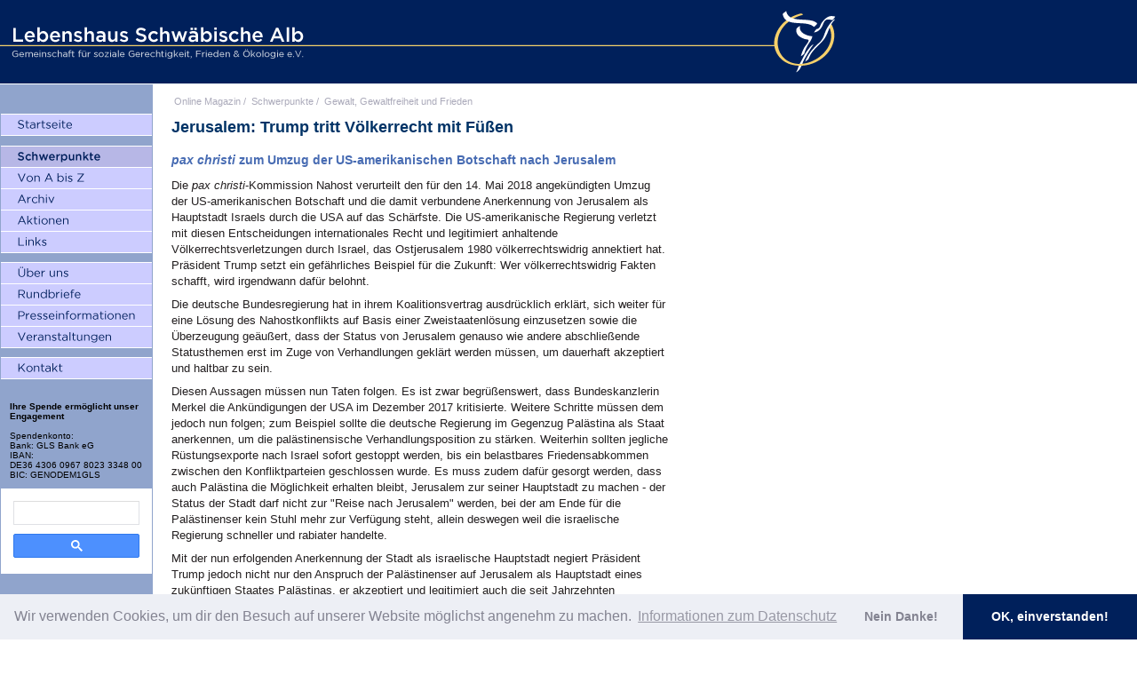

--- FILE ---
content_type: text/html; charset=UTF-8
request_url: https://www.lebenshaus-alb.de/magazin/011517.html
body_size: 5095
content:
	<!DOCTYPE html>
	<html>
	<head>
		<meta charset="utf-8" />
		<title>Jerusalem: Trump tritt Völkerrecht mit Füßen | Lebenshaus Schwäbische Alb</title>
		<meta name="description" content="Die pax christi-Kommission Nahost verurteilt den f&uuml;r den 14. Mai 2018 angek&uuml;ndigten Umzug der US-amerikanischen Botschaft und die damit verbundene Anerkennung von Jerusalem als Hauptstadt Israels durch die USA auf das Sch&auml;rfste. Die US-amerikanische Regierung verletzt mit diesen Entscheidungen internationales Recht und legitimiert anhaltende V&ouml;lkerrechtsverletzungen durch Israel, das Ostjerusalem 1980 v&ouml;lkerrechtswidrig annektiert hat. Pr&auml;sident Trump setzt ein gef&auml;hrliches Beispiel f&uuml;r..." />
		<meta name="keywords" content="Donald Trump, Israel / Palästina, pax christi" />
		<meta name="robots" content="index, follow" />
		<link rel="shortcut icon" type="image/ico" href="https://www.lebenshaus-alb.de/favicon.ico" />
		<meta name="author" content="Lebenshaus Schwäbische Alb - Gemeinschaft für soziale Gerechtigkeit, Frieden und Ökologie e.V."/>
		<link rel="stylesheet" media="screen" href="https://www.lebenshaus-alb.de//stylesheets/main.css" type="text/css" />
		<link rel="stylesheet" media="print" href="https://www.lebenshaus-alb.de//stylesheets/print.css" type="text/css" />
		<script type="text/javascript" src="https://www.lebenshaus-alb.de//assets/formatFootnotes.js"></script>
		<script type="text/javascript" src="https://www.lebenshaus-alb.de//assets/arc90_imgcaption.js"></script>
		
		<script type="text/javascript" src="https://www.lebenshaus-alb.de//javascripts/jquery.min.js"></script>
		<script type="text/javascript" src="https://www.lebenshaus-alb.de//javascripts/jquery-ui.min.js"></script>
		<script type="text/javascript" src='https://www.lebenshaus-alb.de//javascripts/main.min.js'></script></head>
		<body class="schwerpunkte">
			











			<h1 id="logo"><a href="https://www.lebenshaus-alb.de/" title="Lebenshaus Schwäbische Alb - Gemeinschaft für soziale Gerechtigkeit, Frieden und Ökologie e.V.">Lebenshaus Schwäbische Alb - Gemeinschaft für soziale Gerechtigkeit, Frieden und Ökologie e.V.</a></h1>
			<table>
				<tr>
					<td class="valign-top" style="background-color:#90a4cc">
						<div id="leftnav">
    <ul id="pnav1" class="primenav">
        <li id="startseite"><a title="Startseite" href="https://www.lebenshaus-alb.de/"><span>Startseite</span></a></li>
    </ul>
    <ul id="pnav2" class="primenav">
        <li id="schwerpunkte"><a title="Schwerpunkte" href="https://www.lebenshaus-alb.de/magazin/schwerpunkte/"><span>Schwerpunkte</span></a></li>
        <li id="von-a-bis-z"><a title="Von A bis Z" href="https://www.lebenshaus-alb.de/magazin/index.html"><span>Von A bis Z</span></a></li>
        <li id="archiv"><a title="Archiv" href="https://www.lebenshaus-alb.de/magazin/archiv.html"><span>Archiv</span></a></li>
        <li id="aktionen"><a title="Aktionen" href="https://www.lebenshaus-alb.de/magazin/aktionen/"><span>Aktionen</span></a></li>
        <li id="links"><a title="Links" href="https://www.lebenshaus-alb.de/magazin/links/"><span>Links</span></a></li>
    </ul>
    <ul id="pnav3" class="primenav">
        <li id="ueber-uns"><a title="&Uuml;ber uns" href="https://www.lebenshaus-alb.de/ueber-uns/"><span>&Uuml;ber uns</span></a></li>
        <li id="rundbriefe"><a title="Rundbriefe" href="https://www.lebenshaus-alb.de/magazin/004275.html"><span>Rundbriefe</span></a></li>
        <li id="presseinformationen"><a title="Presseinformationen" href="https://www.lebenshaus-alb.de/magazin/presseinformationen/"><span>Presseinformationen</span></a></li>
        <li id="veranstaltungen"><a title="Veranstaltungen" href="https://www.lebenshaus-alb.de/magazin/veranstaltungen/"><span>Veranstaltungen</span></a></li>
    </ul>
    <ul id="pnav4" class="primenav">    
        <li id="kontakt"><a title="Kontakt" href="https://www.lebenshaus-alb.de/kontakt/"><span>Kontakt</span></a></li>
    </ul>
    <div style="margin: 10px; font-size:10px">
        <strong>Ihre Spende ermöglicht unser Engagement</strong><br /><br />
        Spendenkonto:<br />
        Bank: GLS Bank eG</br>
        IBAN:<br/>
        DE36 4306 0967 8023 3348 00</br>
        BIC: GENODEM1GLS
    </div>
<!--
    <form method="get" action="https://www.lebenshaus-alb.de/cgi-bin/cms/mt-search.cgi">
        <input type="hidden" name="IncludeBlogs" value="1" />
        <label for="search" accesskey="4" class="sidetitle">&nbsp;&nbsp;Website-Suche</label><br />
        <div class="center">
            <input id="search" name="search" class="side" size="20" /><br />
            <input type="submit" value="suchen" class="side" />
        </div>
    </form>
    <br />
-->
<style>
.gsc-search-box,
.gsc-search-box tbody,
.gsc-search-box tbody tr,
.gsc-search-box tbody tr td {
    display: block;
    padding: 0;
    margin: 0;
    width: 100%;
}
.gsc-search-button.gsc-search-button-v2 {
    width: 100%;
    margin: 0;
}
input.gsc-input,
.gsc-input-box,
.gsc-input-box-hover,
.gsc-input-box-focus {
    border-top: 1px solid #ddd !important;
    margin-bottom: 10px !important;
    height: 25px !important;
}
</style>
    <div class="cse-branding-top" style="background-color:#FFFFFF;color:#000000">
        <script async src="https://cse.google.com/cse.js?cx=808bc2a8b65af4790"></script>
        <div class="gcse-search"></div>
    </div>
</div>
					</td>
					<td rowspan="2" class="valign-top">
						<div id="primecontent">
							<div id="locator">
								<ul>
									<li><a href="https://www.lebenshaus-alb.de/">Online Magazin</a> /</li>
									<li><a href="https://www.lebenshaus-alb.de/archives/schwerpunkte/">Schwerpunkte</a> /</li>
									<li><a href="https://www.lebenshaus-alb.de/cgi-bin/cms/mt-view.cgi/1/category/14/">Gewalt, Gewaltfreiheit und Frieden</a></li>
								</ul>
							</div>
							<div class="spacer">&nbsp;</div>
							<h1>Jerusalem: Trump tritt Völkerrecht mit Füßen</h1>
							<h3><em>pax christi</em> zum Umzug der US-amerikanischen Botschaft nach Jerusalem</h3>
<p>Die <em>pax christi</em>-Kommission Nahost verurteilt den f&uuml;r den 14. Mai 2018 angek&uuml;ndigten Umzug der US-amerikanischen Botschaft und die damit verbundene Anerkennung von Jerusalem als Hauptstadt Israels durch die USA auf das Sch&auml;rfste. Die US-amerikanische Regierung verletzt mit diesen Entscheidungen internationales Recht und legitimiert anhaltende V&ouml;lkerrechtsverletzungen durch Israel, das Ostjerusalem 1980 v&ouml;lkerrechtswidrig annektiert hat. Pr&auml;sident Trump setzt ein gef&auml;hrliches Beispiel f&uuml;r die Zukunft: Wer v&ouml;lkerrechtswidrig Fakten schafft, wird irgendwann daf&uuml;r belohnt.</p>
<p>Die deutsche Bundesregierung hat in ihrem Koalitionsvertrag ausdr&uuml;cklich erkl&auml;rt, sich weiter f&uuml;r eine L&ouml;sung des Nahostkonflikts auf Basis einer Zweistaatenl&ouml;sung einzusetzen sowie die &Uuml;berzeugung ge&auml;u&szlig;ert, dass der Status von Jerusalem genauso wie andere abschlie&szlig;ende Statusthemen erst im Zuge von Verhandlungen gekl&auml;rt werden m&uuml;ssen, um dauerhaft akzeptiert und haltbar zu sein.</p>
<p>Diesen Aussagen m&uuml;ssen nun Taten folgen. Es ist zwar begr&uuml;&szlig;enswert, dass Bundeskanzlerin Merkel die Ank&uuml;ndigungen der USA im Dezember 2017 kritisierte. Weitere Schritte m&uuml;ssen dem jedoch nun folgen; zum Beispiel sollte die deutsche Regierung im Gegenzug Pal&auml;stina als Staat anerkennen, um die pal&auml;stinensische Verhandlungsposition zu st&auml;rken. Weiterhin sollten jegliche R&uuml;stungsexporte nach Israel sofort gestoppt werden, bis ein belastbares Friedensabkommen zwischen den Konfliktparteien geschlossen wurde. Es muss zudem daf&uuml;r gesorgt werden, dass auch Pal&auml;stina die M&ouml;glichkeit erhalten bleibt, Jerusalem zur seiner Hauptstadt zu machen - der Status der Stadt darf nicht zur &quot;Reise nach Jerusalem&quot; werden, bei der am Ende f&uuml;r die Pal&auml;stinenser kein Stuhl mehr zur Verf&uuml;gung steht, allein deswegen weil die israelische Regierung schneller und rabiater handelte.</p>
<p>Mit der nun erfolgenden Anerkennung der Stadt als israelische Hauptstadt negiert Pr&auml;sident Trump jedoch nicht nur den Anspruch der Pal&auml;stinenser auf Jerusalem als Hauptstadt eines zuk&uuml;nftigen Staates Pal&auml;stinas, er akzeptiert und legitimiert auch die seit Jahrzehnten andauernde Diskriminierung der pal&auml;stinensischen Bev&ouml;lkerung Ostjerusalems durch die israelische Regierung. Es besteht zu bef&uuml;rchten, dass Israel, das seit Jahren in Ostjerusalem internationales Recht bricht, in Zukunft noch weniger Skrupel hat, Aufenthaltsgenehmigungen f&uuml;r die pal&auml;stinensische Bev&ouml;lkerung des Ostteils der Stadt zu verweigern, Baugenehmigungen zu verwehren sowie umfassend pal&auml;stinensischen Wohnraum durch israelischen Siedlungsbau und durch die Zerst&ouml;rung von pal&auml;stinensischen Wohnh&auml;usern zu vernichten.</p>
<p>Wer internationales Recht bricht, kann sich in der Folge&nbsp; nicht mehr auf das Recht als Mittel zur Konfliktl&ouml;sung berufen. Die USA im speziellen, aber auch die internationale Gemeinschaft im Allgemeinen, hat ihre Glaubw&uuml;rdigkeit als Vermittelnde verloren, wenn sie Jerusalem als Hauptstadt des Staates Israel anerkennt, bzw. dem schweigend zusieht. In der derzeitigen volatilen Situation, in der sich die Region befindet, und auf Grund der historischen Verantwortung, die Deutschland f&uuml;r den Nahostkonflikt tr&auml;gt, muss alles daran gesetzt werden, diese Glaubw&uuml;rdigkeit zur&uuml;ckzugewinnen.</p>
<h3>Zum Hintergrund</h3>
<p>Nachdem Israel den Ostteil der Stadt im Junikrieg 1967 besetzte, wurde mit einem Gesetz 1980 das &quot;vereinigte&quot; Jerusalem zur israelischen Hauptstadt erkl&auml;rt. Israel annektierte mit diesem Gesetz jedoch v&ouml;lkerrechtswidrig nur den Boden der Stadt, nicht die darauf lebende pal&auml;stinensische Bev&ouml;lkerung.</p>
<p>Mit der Anerkennung Jerusalems als israelische Hauptstadt verletzt Pr&auml;sident Trump V&ouml;lkerrecht und disqualifiziert sich damit als eine bislang im Konflikt vermittelnde Partei:</p>
<ol>
    <li>Der von den Vereinten Nationen ausgearbeitete Teilungsplan von 1947 f&uuml;r Pal&auml;stina weist Jerusalem als ein Sondergebiet aus. Es sollte international verwaltet werden und weder zu Pal&auml;stina, noch zu Israel geh&ouml;ren.</li>
    <li>Die internationale Gemeinschaft fordert seit Jahren, dass der endg&uuml;ltige Status von Jerusalem auf dem Verhandlungsweg bestimmt werden soll. Dies hat auch die Bundesregierung in ihren ersten Reaktionen auf Pr&auml;sident Trumps Ank&uuml;ndigungen bekr&auml;ftigt.</li>
    <li>Die UN-Sicherheitsratsresolutionen 242 und 338 forderten den R&uuml;ckzug Israels aus den im Krieg besetzten Gebieten, und dazu z&auml;hlt auch das Ostjerusalem; der UN-Sicherheitsrat stellte mehrfach fest, dass in Ostjerusalem das v&ouml;lkerrechtliche Besatzungsrecht Anwendung finden m&uuml;sse, womit er ausdr&uuml;ckte, dass er Ostjerusalem als besetztes Territorium betrachte. Die UN-Sicherheitsratsresolution 478 stellt weiterhin fest, dass Israel mit seinem Hauptstadtgesetz von 1980 V&ouml;lkerrecht verletzt und forderte alle Staaten auf, keine Botschaften in Jerusalem zu unterhalten. Auch der Internationale Gerichtshof stellte in einem Gutachten zur von Israel errichteten Mauer jeglichen Verlauf jenseits der Waffenstillstandslinie von 1948 als v&ouml;lkerrechtlich illegal fest; auch nach dieser Rechtsauffassung ist Ostjerusalem kein Bestandteil Israels.</li>
    <li>Auch die Pal&auml;stinenser erheben Anspruch darauf, Jerusalem zu ihrer Hauptstadt zu erkl&auml;ren. Pr&auml;sident Mahmoud Abbas lehnt Verhandlungen &uuml;ber den Status der Stadt jedoch seit 2008 kategorisch ab, solange Israel weiterhin verst&auml;rkten Siedlungsbau in Ostjerusalem und im Westjordanland betreibt und so unilateral Fakten schafft.</li>
</ol>
<p class="quelle">Quelle: 			
	
	
	<a href="http://www.paxchristi.de/" target="_self" title="pax christi - Pax Christi">
	pax christi Deutschland
	</a>

 - 11.05.2018.</p>
							<div id="metacontainer">
																	
									
									
								
								<div class="left">
									<h3 class="meta">Veröffentlicht am</h3>
									<div id="publishdate" class="meta">
										<p>14. Mai 2018</p>
									</div>
								</div>
								<div class="right">
									<h3 class="meta">Artikel ausdrucken</h3>
									<div id="print" class="meta">
										<p><a href="javascript:print()" title="ausdrucken">ausdrucken</a></p>
									</div>
								</div>
																	<div class="overall">
										<h3 class="meta">Weitere Artikel auf der Lebenshaus-WebSite zum Thema bzw. von</h3>
										<div id="related" class="meta">
											<p><a href="https://www.lebenshaus-alb.de/cgi-bin/cms/mt-search.cgi?tag=Donald%20Trump&amp;blog_id=1">Donald Trump</a></p><p><a href="https://www.lebenshaus-alb.de/cgi-bin/cms/mt-search.cgi?tag=Israel%20%2F%20Pal%C3%A4stina&amp;blog_id=1">Israel / Palästina</a></p><p><a href="https://www.lebenshaus-alb.de/cgi-bin/cms/mt-search.cgi?tag=pax%20christi&amp;blog_id=1">pax christi</a></p>
										</div>
									</div>
								
							</div>
						</div>
						<div id="newsidebar"></div>
					</td>
				</tr>
				<tr>
					<td class="valign-bottom" id="copyright"><div class="center">
	<table>
		<tr>
			<td class="nav">
				<div class="copyright center">				
					<a title="Impressum" href="https://www.lebenshaus-alb.de/impressum.html">Impressum</a> / 
<a title="Datenschutz" href="https://www.lebenshaus-alb.de/datenschutz.html">Datenschutz</a>
					<hr />
				</div>
			</td>
		</tr>
	</table>
</div>
</td>
				</tr>
			</table>
			<script type="text/javascript">
			formatFootnotes('primecontent','footnotes');
			</script>
			<script src="https://www.lebenshaus-alb.de/javascripts/show_afs_search.js"></script>
<link rel="stylesheet" type="text/css" href="https://www.lebenshaus-alb.de/stylesheets/cookieconsent.min.css" />
<script src="https://www.lebenshaus-alb.de/javascripts/cookieconsent.min.js"></script>
<script>
var _paq = _paq || [];
_paq.push(["trackPageView"]);
_paq.push(["enableLinkTracking"]);
window.addEventListener("load", function(){
window.cookieconsent.initialise({
  "palette": {
    "popup": {
      "background": "#edeff5",
      "text": "#838391"
    },
    "button": {
      "background": "#00205b",
      "text": "#ffffff"
    }
  },
  "revokable": true,
  "theme": "edgeless",
  "type": "opt-in",
  "content": {
    "message": "Wir verwenden Cookies, um dir den Besuch auf unserer Website möglichst angenehm zu machen.",
    "allow": "OK, einverstanden!",
    "deny": "Nein Danke!",
    "dismiss": "Nein Danke!",
    "link": "Informationen zum Datenschutz",
    "href": "https://www.lebenshaus-alb.de/datenschutz.html"
  },
  onInitialise: function (status) {
    if (status == 'allow') {
      _paq.push(['rememberConsentGiven']);
      embedTrackingCode();
    }
  },
  onStatusChange: function(status, chosenBefore) {
    var type = this.options.type;
    var didConsent = this.hasConsented(); 
    if (status == 'allow') {
      _paq.push(['rememberConsentGiven']);
      embedTrackingCode();
    }
    if (status == 'dismiss') {
        _paq.push(['forgetConsentGiven']);
        embedTrackingCode();
    }
  }
})});
function embedTrackingCode() {
   var u="//matomo.lebenshaus-alb.de/";
   _paq.push(["setTrackerUrl", u+"piwik.php"]);
   _paq.push(["setSiteId", "1"]);
   var d=document, g=d.createElement("script"), s=d.getElementsByTagName("script")[0]; g.type="text/javascript";
   g.defer=true; g.async=true; g.src=u+"piwik.js"; s.parentNode.insertBefore(g,s);
}
</script>
		</body>
		</html>
	
	